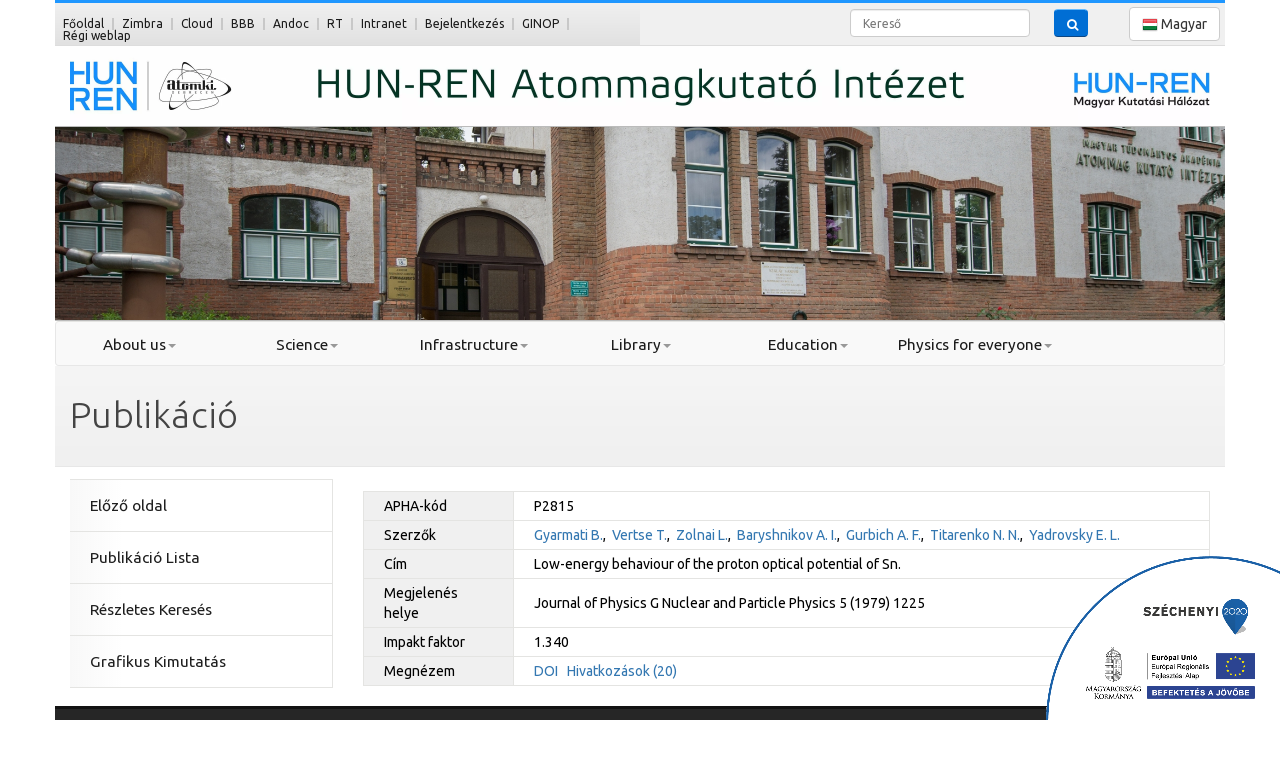

--- FILE ---
content_type: text/html; charset=utf-8
request_url: https://atomki.hu/en/publications/view/3673
body_size: 6091
content:
<!DOCTYPE html>
<html lang="en">
<head>
    <meta http-equiv="Content-Type" content="text/html; charset=utf-8"/>
    <meta name="viewport" content="width=device-width, initial-scale=1.0, maximum-scale=1.0,user-scalable=no"/>
    <title>Atommagkutató Intézet</title>

    <link href="/favicon.ico" type="image/x-icon" rel="icon"/><link href="/favicon.ico" type="image/x-icon" rel="shortcut icon"/>
	<link rel="stylesheet" type="text/css" href="//fonts.googleapis.com/css?family=Ubuntu:400,300&amp;subset=latin,latin-ext"/>
	<link rel="stylesheet" type="text/css" href="//fonts.googleapis.com/css?family=EB+Garamond&amp;subset=latin,latin-ext"/>

	<link rel="stylesheet" type="text/css" href="/css/bootstrap.css+font-awesome.css+easy-responsive-tabs.css+owl.carousel.css+owl.theme.css+royalslider.css+royalslider,_skins,_default,_rs-default.css+fullcalendar.css+lightbox.css+jquery-ui.css+jquery.mCustomScrollbar.css+style.css.pagespeed.cc.iPfpob3ZJf.css"/>
	
	
	
	
	
	
	
	
	
	
	
</head>
<body>

<header>

    <div class="top-panel clearfix">
        <div class="container clearfix">


            <div class="row">

                <div class="col-xs-8 col-xxs-12 col-sm-6 noleftpadding topshortcuts" style="background-color: rgba(0,0,0,0.3);">



                    <ul class="list-panel">

                        <li class="hidden-md hidden-sm"><a href="/en/">Főoldal</a></li>
                        <li class="hidden-lg hidden-xs"><a href="/en/" title="Főoldal"><span class="fa fa-home"></span></a>
						
                        <li><a href="https://zimbra.atomki.hu/" target="_blank">Zimbra</a></li>
			<li><a href="https://cloud.atomki.hu/" target="_blank">Cloud</a></li>
			<li><a href="https://bbb.atomki.hu/" target="_blank">BBB</a></li>
			<li><a href="https://andoc.inf.atomki.hu/" target="_blank">Andoc</a></li>
			<li><a href="https://rt.atomki.hu/" target="_blank">RT</a></li>
                        <li><a href="/intranet">Intranet</a></li>
						
                                                    <li class="hidden-sm hidden-md"><a href="/users/login">Bejelentkezés</a></li>
                            <li class="hidden-lg hidden-xs hidden-md"><a href="/users/login" title="Bejelentkezés"><span class="fa fa-lock"></span></a></li>
                            <li class="hidden-lg hidden-xs hidden-sm"><a href="/users/login" title="Bejelentkezés"><span class="fa fa-lock"></span> Bejelentk.</a></li>
                        						

			<li><a href="https://ginop.atomki.hu/" target="_blank">GINOP</a></li>
			<li><a href="http://w3.atomki.hu/" target="_blank">Régi weblap</a></li>

                    </ul>
                </div>

                


                

					
				<div class="hidden-xs col-sm-2 col-md-1 col-lg-2"></div>



                <div class="col-xxs-8 hidden-xs col-sm-3 col-md-3 col-lg-2" style="padding-right:0;">

                    <form action="/en/searches/index" id="SearchViewForm" method="post" accept-charset="utf-8"><div style="display:none;"><input type="hidden" name="_method" value="POST"/></div><label for="SearchText" class="sr-only">Kereső</label><input name="data[Search][text]" class="form-control small-form-control" placeholder="Kereső" type="text" id="SearchText"/>
                </div>

                <div class="col-xxs-4 hidden-xs col-sm-1" style="padding-left:0;">

                <button class="btn btn-blue small-form-control" style="max-width:34px;" type="submit" title="Keresés"><span class="fa fa-search"></span></button></form>
                </div>


                <div class="col-xxs-12 col-xs-4 col-sm-2 col-md-1 langdiv pull-right">
                <!--div class="col-xs-4 col-xxs-12 col-sm-9 langdiv"-->

                <div class="btn-group language-list"><a href="/publications/view/3673" class="btn btn-default"><img src="[data-uri]" alt="Magyar nyelv" tile="Magyar nyelv"/>&nbsp;Magyar</a></div>
                </div>





                <div class="col-xxs-8 col-xs-10 hidden-sm hidden-md hidden-lg" style="padding-right:0;">

                    <form action="/en/searches/index" id="SearchViewForm" method="post" accept-charset="utf-8"><div style="display:none;"><input type="hidden" name="_method" value="POST"/></div><label for="SearchText" class="sr-only">Kereső</label><input name="data[Search][text]" class="form-control small-form-control" placeholder="Kereső" type="text" id="SearchText"/>
                </div>

                <div class="col-xxs-4 col-xs-2 hidden-sm hidden-md hidden-lg" style="padding-left:0; padding-bottom:4px;">

                <button class="btn btn-blue small-form-control" style="max-width:34px;" type="submit" title="Keresés"><span class="fa fa-search"></span></button></form>
                </div>




            </div>


        </div>
    </div>

    <div class="header_top container clearfix">
        <img src="/img/xmodositott_header_2.jpg.pagespeed.ic.ndY9FKCaZv.webp" alt=""/><div class="mtaname" style="margin-top: 5px"></span></div>    </div>

        <div class="header_design" data-0="background-position:0px 0px;" data-100000="background-position:0px -30000px;">

        <div class="container">
            <div class="row">
<div style="height: 128px;">&nbsp</div>
                

                                    </div>


                <div class="col-xs-12 col-sm-9 hidden-xs institute-name">
                    <div></div>
                </div>
            </div>
        </div>

    </div>

    <nav class="navbar navbar-default" role="navigation">
        <div class="container">

            <div class="navbar-header">
                <button type="button" class="navbar-toggle collapsed" data-toggle="collapse" data-target="#bs-example-navbar-collapse-1">
                    <span class="sr-only">Toggle navigation</span>
                    <span class="icon-bar"></span>
                    <span class="icon-bar"></span>
                    <span class="icon-bar"></span>
                </button>
            </div>

            <!-- Collect the nav links, forms, and other content for toggling -->
            <div class="collapse navbar-collapse container" id="bs-example-navbar-collapse-1">
                <ul class="nav navbar-nav"><li class="dropdown"><a href="#" class="dropdown-toggle" data-toggle="dropdown">About us<span class="caret"></span></a><ul class="dropdown-menu"><li><a href="/en/basic-information">Basic information</a></li><li><a href="/en/fundamental-documents">Fundamental documents</a></li><li><a href="/en/public-data">Public data</a></li><li><a href="/en/organizational-structure">Organizational structure</a></li><li><a href="/en/staff">Staff</a></li><li><a href="/en/historic-site-in-physics">Historic site in physics</a></li><li><a href="/en/atomki-history">Atomki history</a></li><li><a href="/en/projects">Projects</a></li><li><a href="/en/media-library">Media library</a></li><li><a href="/en/tenders">Tenders</a></li><li><a href="/en/vacancies">Vacancies</a></li></ul></li><li class="dropdown"><a href="#" class="dropdown-toggle" data-toggle="dropdown">Science<span class="caret"></span></a><ul class="dropdown-menu"><li><a href="/en/research-topics">Research topics</a></li><li><a href="/en/map-of-competencies">Map of competencies</a></li><li><a href="/en/scientific-projects">Scientific projects</a></li><li><a href="/en/awards">Awards</a></li><li><a href="/articles/current" en>Article of the month</a></li><li><a href="/en/yearly-reports">Yearly reports</a></li></ul></li><li class="dropdown"><a href="#" class="dropdown-toggle" data-toggle="dropdown">Infrastructure<span class="caret"></span></a><ul class="dropdown-menu"><li><a href="/en/infrastructural-units">Infrastructural units</a></li><li><a href="/en/instruments">Instruments</a></li><li><a href="/en/pac">PAC</a></li><li><a href="/en/infrastructure-projects">Infrastructure projects</a></li></ul></li><li class="dropdown"><a href="#" class="dropdown-toggle" data-toggle="dropdown">Library<span class="caret"></span></a><ul class="dropdown-menu"><li><a href="/departments/16/introduction" en>Introduction</a></li><li><a href="/departments/16/staff" en>Staff</a></li><li><a href="/en/databases">Databases</a></li><li><a href="/en/apha-regi">Publikációk</a></li><li><a href="/en/catalogue">Catalogue</a></li><li><a href="/en/konyvtari-gyik-es-korlevelek">Könyvtári GYIK és körlevelek</a></li></ul></li><li class="dropdown"><a href="#" class="dropdown-toggle" data-toggle="dropdown">Education<span class="caret"></span></a><ul class="dropdown-menu"><li><a href="/en/courses">Courses</a></li><li><a href="/en/thesis-and-tdk-topics">Thesis and TDK topics</a></li><li><a href="/en/topics-for-phd-students-and-young-researchers">Topics for PhD students and young researchers</a></li><li><a href="/en/phd-events">PhD events</a></li><li><a href="https://physphd.unideb.hu/en" en>UD Doctoral School of Physics</a></li></ul></li><li class="dropdown"><a href="#" class="dropdown-toggle" data-toggle="dropdown">Physics for everyone<span class="caret"></span></a><ul class="dropdown-menu"><li><a href="/en/home-2">Physics for everyone</a></li><li><a href="/en/for-visitors">For visitors</a></li><li><a href="/en/virtual-tour">Virtual tour</a></li><li><a href="/en/miasma">Miasma</a></li><li><a href="/en/media-library-2">Media Library</a></li><li><a href="/en/informative-publications">Informative Publications</a></li><li><a href="/en/educational-programs">Educational programs</a></li><li><a href="/en/educational-projects">Educational projects</a></li></ul></li></ul>            </div><!-- /.navbar-collapse -->

        </div><!-- /.container-fluid -->
    </nav>

</header>
<div id="content">
<img src="https://iker.atomki.hu/wp-content/uploads/sites/2/2018/05/infoblokk_kedv_final_RGB_ERFA.png" style="position: fixed; right: 0px; bottom: 0px; width: 20%; height: auto; z-index: 10000;" margin:="" 0;="">
    <div class="row-title">
    <div class="container">
        <h2>Publikáció</h2>
    </div>
</div>


<div class="container content-div page-content">
    <div class="row">


        <div class="col-xs-12 col-sm-3">

			<ul class="resp-tabs-list">
				<li>
					<a href="#" onclick="javascript:history.go(-1); return false;">Előző oldal</a>
				</li>
				<li><a href="/en/apha/lists/Pubs">Publikáció Lista</a></li><li><a href="/en/apha/filter">Részletes Keresés</a></li><li><a href="/en/apha/graph">Grafikus Kimutatás</a></li>			</ul>

        </div>


        <div class="col-xs-12 col-sm-9 rightcontent">

            <table class="vcard table table-bordered">
                <tbody>
                    <tr>
                        <td>APHA-kód</td>
                        <td>P2815</td>
                    </tr>
					<tr>
                        <td>Szerzők</td>
                        <td>
						<a href='/apha/author/id/414'>Gyarmati B.</a>,&nbsp&nbsp<a href='/apha/author/id/711'>Vertse T.</a>,&nbsp&nbsp<a href='/apha/author/id/386'>Zolnai L.</a>,&nbsp&nbsp<a href='/apha/author/id/1574'>Baryshnikov A. I.</a>,&nbsp&nbsp<a href='/apha/author/id/1575'>Gurbich A. F.</a>,&nbsp&nbsp<a href='/apha/author/id/5163'>Titarenko N. N.</a>,&nbsp&nbsp<a href='/apha/author/id/3443'>Yadrovsky E. L.</a>						</td>
                    </tr>
                    <tr>
                        <td>Cím</td>
                        <td>Low-energy behaviour of the proton optical potential of Sn.</td>
                    </tr>
                    <tr>
                        <td>Megjelenés helye</td>
                        <td>Journal of Physics G Nuclear and Particle Physics 5 (1979) 1225</td>
                    </tr>
                    <tr>
                        <td>Impakt faktor</td>
                        <td>1.340</td>
                    </tr>
					                    <tr>
                        <td>Megnézem</td>
                        <td>
						<a href="http://dx.doi.org/10.1088/0305-4616/5/9/007">DOI</a>																					
							&nbsp; 								<a href="/en/apha/filter/Refs/3673">Hivatkozások (20)</a>													</td>
                    </tr>
                </tbody>
            </table>
        </article>
    </div>
</div></div>
<footer>
    <div class="container clearfix block-bottom container-fluid">
        <div>
            <div class="block-center" style="text-align: center">
    <button onclick='jQuery("#portal-sitemap").fadeToggle("slow",function(){goToBottom();});' class="btn btn-small btn-sitemap">
        Honlaptérkép    </button>
</div>

<div id='portal-sitemap' style='display: none;'><ul><li><ul><li>About us</li><li><a href="/en/basic-information">Basic information</a></li><li><a href="/en/fundamental-documents">Fundamental documents</a></li><li><a href="/en/public-data">Public data</a></li><li><a href="/en/organizational-structure">Organizational structure</a></li><li><a href="/en/staff">Staff</a></li><li><a href="/en/historic-site-in-physics">Historic site in physics</a></li><li><a href="/en/atomki-history">Atomki history</a></li><li><a href="/en/projects">Projects</a></li><li><a href="/en/media-library">Media library</a></li><li><a href="/en/tenders">Tenders</a></li><li><a href="/en/vacancies">Vacancies</a></li></ul></li><li><ul><li>Science</li><li><a href="/en/research-topics">Research topics</a></li><li><a href="/en/map-of-competencies">Map of competencies</a></li><li><a href="/en/scientific-projects">Scientific projects</a></li><li><a href="/en/awards">Awards</a></li><li><a href="/articles/current">Article of the month</a></li><li><a href="/en/yearly-reports">Yearly reports</a></li></ul></li><li><ul><li>Infrastructure</li><li><a href="/en/infrastructural-units">Infrastructural units</a></li><li><a href="/en/instruments">Instruments</a></li><li><a href="/en/pac">PAC</a></li><li><a href="/en/infrastructure-projects">Infrastructure projects</a></li></ul></li><li><ul><li>Library</li><li><a href="/departments/16/introduction">Introduction</a></li><li><a href="/departments/16/staff">Staff</a></li><li><a href="/en/databases">Databases</a></li><li><a href="/en/apha-regi">Publikációk</a></li><li><a href="/en/catalogue">Catalogue</a></li><li><a href="/en/konyvtari-gyik-es-korlevelek">Könyvtári GYIK és körlevelek</a></li></ul></li><li><ul><li>Education</li><li><a href="/en/courses">Courses</a></li><li><a href="/en/thesis-and-tdk-topics">Thesis and TDK topics</a></li><li><a href="/en/topics-for-phd-students-and-young-researchers">Topics for PhD students and young researchers</a></li><li><a href="/en/phd-events">PhD events</a></li><li><a href="https://physphd.unideb.hu/en">UD Doctoral School of Physics</a></li></ul></li><li><ul><li>Physics for everyone</li><li><a href="/en/home-2">Physics for everyone</a></li><li><a href="/en/for-visitors">For visitors</a></li><li><a href="/en/virtual-tour">Virtual tour</a></li><li><a href="/en/miasma">Miasma</a></li><li><a href="/en/media-library-2">Media Library</a></li><li><a href="/en/informative-publications">Informative Publications</a></li><li><a href="/en/educational-programs">Educational programs</a></li><li><a href="/en/educational-projects">Educational projects</a></li></ul></li></ul></div>        </div>
    </div>
    <div class="footer-bottom">
        <div class="container">
            <article class="privacy">
				<div id="footer-container-left">
					&copy; 2026					<span>ATOMKI</span>. Minden jog fenntartva				</div>
				
				<div id="footer-container-right">
					<form id="input_form" name="input_form" enctype="multipart/form-data" method="post" action="https://achecker.ca/checker/index.php">
						<input type="hidden" name="uri" id="checkuri" value="https://atomki.hu/en/publications/view/3673" size="50"/>
						<input type="hidden" name="radio_gid[]" id="radio_gid_8" value="8"/>
						<input type="hidden" name="rpt_format" value="1">
						<input type="hidden" name="checkbox_gid[]" id="checkbox_gid_8" value="8">
						<input type="hidden" name="validate_uri" value="Check It">
						<div id="validator_loading" class="glyphicon glyphicon-refresh glyphicon-refresh-animate" style="display:none; margin: 8px 5px 0px 0px;"></div>
						<input type="image" src="[data-uri]" style="float: right;" alt="Validáció"/>
					</form>
				</div>
            </article>
        </div>
    </div>
</footer>
<div style="display: block;" id="gotoTop" class="fa fa-angle-up"></div>

<div id="fb-root"></div>
<!--script>(function(d, s, id) {
  var js, fjs = d.getElementsByTagName(s)[0];
  if (d.getElementById(id)) return;
  js = d.createElement(s); js.id = id;
  js.src = "//connect.facebook.net/hu_HU/sdk.js#xfbml=1&appId=653534841337906&version=v2.0";
  fjs.parentNode.insertBefore(js, fjs);
}(document, 'script', 'facebook-jssdk'));</script-->
<script type="text/javascript" src="/min-js?f=js/locale/locale.js,js/jquery-2.1.1.js,js/bootstrap.js,js/jquery.easing.js,js/owl.carousel.js,js/Chart.js,js/widget2chart.js,js/augment.js,js/jquery-ui.js,js/holder.js,js/moment.min.js,js/moment-range.js,js/jquery.royalslider.min.js,js/jquery.mask.min.js,js/lightbox.js,js/fullcalendar.js,js/locale/fullcalendar/hu.js,js/script.js,js/jquery.mCustomScrollbar.js,js/skrollr.js"></script>
<script>(function(i,s,o,g,r,a,m){i['GoogleAnalyticsObject']=r;i[r]=i[r]||function(){(i[r].q=i[r].q||[]).push(arguments)},i[r].l=1*new Date();a=s.createElement(o),m=s.getElementsByTagName(o)[0];a.async=1;a.src=g;m.parentNode.insertBefore(a,m)})(window,document,'script','//www.google-analytics.com/analytics.js','ga');ga('create','UA-60806529-1','auto');ga('send','pageview');</script>

</body>
</html>